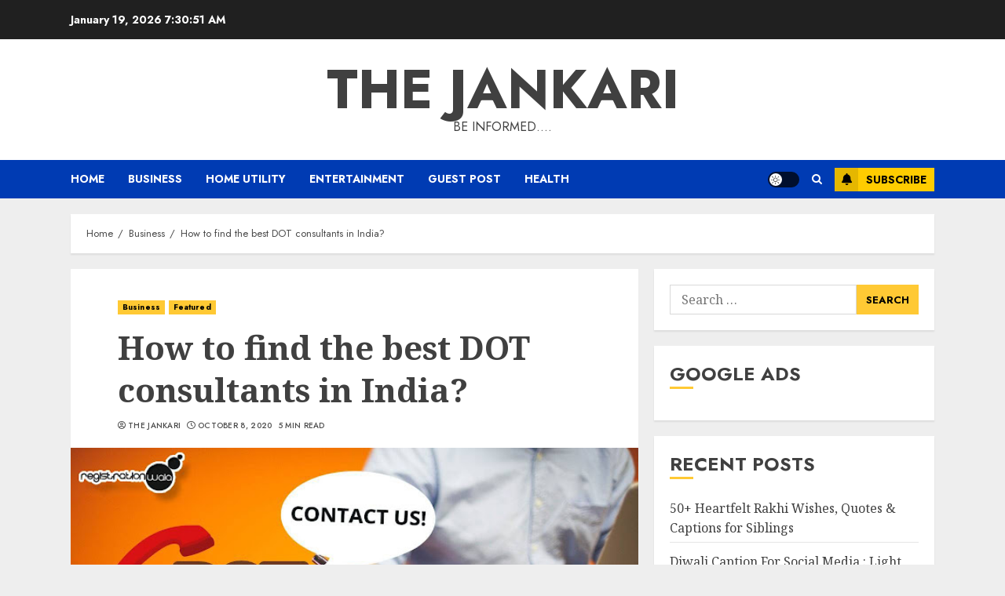

--- FILE ---
content_type: text/html; charset=utf-8
request_url: https://www.google.com/recaptcha/api2/aframe
body_size: 249
content:
<!DOCTYPE HTML><html><head><meta http-equiv="content-type" content="text/html; charset=UTF-8"></head><body><script nonce="zSz8Y2aiWeHQdkq0Lz581A">/** Anti-fraud and anti-abuse applications only. See google.com/recaptcha */ try{var clients={'sodar':'https://pagead2.googlesyndication.com/pagead/sodar?'};window.addEventListener("message",function(a){try{if(a.source===window.parent){var b=JSON.parse(a.data);var c=clients[b['id']];if(c){var d=document.createElement('img');d.src=c+b['params']+'&rc='+(localStorage.getItem("rc::a")?sessionStorage.getItem("rc::b"):"");window.document.body.appendChild(d);sessionStorage.setItem("rc::e",parseInt(sessionStorage.getItem("rc::e")||0)+1);localStorage.setItem("rc::h",'1768807849803');}}}catch(b){}});window.parent.postMessage("_grecaptcha_ready", "*");}catch(b){}</script></body></html>